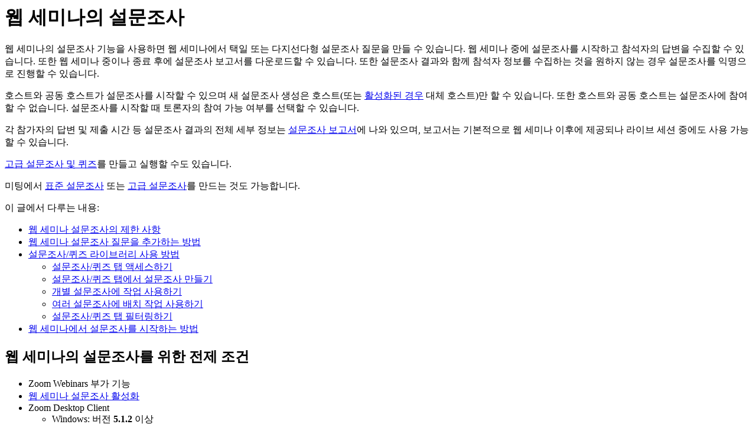

--- FILE ---
content_type: text/html;charset=UTF-8
request_url: https://support.zoom.com/hc/ko/article?id=zm_kb&sysparm_article=KB0066673
body_size: 6085
content:
<html lang="en" dir="ltr"><head><meta charset="UTF-8"></meta><meta name="viewport" content="width=device-width, initial-scale=1.0"></meta><title>웹 세미나의 설문조사</title><link custom-tag="" rel="alternate" hreflang="en" href="https://support.zoom.com/hc/en/article?id=zm_kb&amp;sysparm_article=KB0066668"></link><link custom-tag="" rel="alternate" hreflang="de" href="https://support.zoom.com/hc/de/article?id=zm_kb&amp;sysparm_article=KB0066675"></link><link custom-tag="" rel="alternate" hreflang="es" href="https://support.zoom.com/hc/es/article?id=zm_kb&amp;sysparm_article=KB0066679"></link><link custom-tag="" rel="alternate" hreflang="fr" href="https://support.zoom.com/hc/fr/article?id=zm_kb&amp;sysparm_article=KB0066677"></link><link custom-tag="" rel="alternate" hreflang="id" href="https://support.zoom.com/hc/id/article?id=zm_kb&amp;sysparm_article=KB0066669"></link><link custom-tag="" rel="alternate" hreflang="it" href="https://support.zoom.com/hc/it/article?id=zm_kb&amp;sysparm_article=KB0066671"></link><link custom-tag="" rel="alternate" hreflang="ja" href="https://support.zoom.com/hc/ja/article?id=zm_kb&amp;sysparm_article=KB0066678"></link><link custom-tag="" rel="alternate" hreflang="ko" href="https://support.zoom.com/hc/ko/article?id=zm_kb&amp;sysparm_article=KB0066673"></link><link custom-tag="" rel="alternate" hreflang="pt-br" href="https://support.zoom.com/hc/pb/article?id=zm_kb&amp;sysparm_article=KB0066676"></link><link custom-tag="" rel="alternate" hreflang="pl" href="https://support.zoom.com/hc/pl/article?id=zm_kb&amp;sysparm_article=KB0066672"></link><link custom-tag="" rel="alternate" hreflang="ru" href="https://support.zoom.com/hc/ru/article?id=zm_kb&amp;sysparm_article=KB0066680"></link><link custom-tag="" rel="alternate" hreflang="tr" href="https://support.zoom.com/hc/tr/article?id=zm_kb&amp;sysparm_article=KB0066670"></link><link custom-tag="" rel="alternate" hreflang="vi" href="https://support.zoom.com/hc/vi/article?id=zm_kb&amp;sysparm_article=KB0066674"></link><link custom-tag="" rel="alternate" hreflang="zh-cn" href="https://support.zoom.com/hc/zh/article?id=zm_kb&amp;sysparm_article=KB0066682"></link><link custom-tag="" rel="alternate" hreflang="zh-tw" href="https://support.zoom.com/hc/zt/article?id=zm_kb&amp;sysparm_article=KB0066681"></link><meta custom-tag="" name="description" content="웹 세미나의 설문조사 기능을 사용하면 웹 세미나에서 택일 또는 다지선다형 설문조사 질문을 만들 수 있습니다. 웹 세미나 중에 설문조사를 시작하고 참석자의 답변을 수집할 수 있습니다."><script custom-tag="" type="application/ld+json">{"@context":"https://schema.org","@type":"TechArticle","headline":"웹 세미나의 설문조사","publisher":"Zoom","url":"https://support.zoom.com/hc/ko/article?id=zm_kb&sysparm_article=KB0066673","articleSection":"설문조사 및 투표","dateModified":"2026-01-08 16:01:27","articleBody":"<p>웹 세미나의 설문조사 기능을 사용하면 웹 세미나에서 택일 또는 다지선다형 설문조사 질문을 만들 수 있습니다. 웹 세미나 중에 설문조사를 시작하고 참석자의 답변을 수집할 수 있습니다. 또한 웹 세미나 중이나 종료 후에 설문조사 보고서를 다운로드할 수 있습니다. 또한 설문조사 결과와 함께 참석자 정보를 수집하는 것을 원하지 않는 경우 설문조사를 익명으로 진행할 수 있습니다.</p>\n<p>호스트와 공동 호스트가 설문조사를 시작할 수 있으며 새 설문조사 생성은 호스트(또는 <a href=\"https://support.zoom.us/hc/en-us/articles/360061288671\" target=\"_self\" rel=\"noopener noreferrer nofollow\">활성화된 경우</a> 대체 호스트)만 할 수 있습니다. 또한 호스트와 공동 호스트는 설문조사에 참여할 수 없습니다. 설문조사를 시작할 때 토론자의 참여 가능 여부를 선택할 수 있습니다.</p>\n<p>각 참가자의 답변 및 제출 시간 등 설문조사 결과의 전체 세부 정보는 <a href=\"https://support.zoom.us/hc/en-us/articles/216378603\" target=\"_self\" rel=\"noopener noreferrer nofollow\">설문조사 보고서</a>에 나와 있으며, 보고서는 기본적으로 웹 세미나 이후에 제공되나 라이브 세션 중에도 사용 가능할 수 있습니다. </p>\n<p><a href=\"https://support.zoom.us/hc/en-us/articles/4412332344973\" target=\"_self\" rel=\"noopener noreferrer nofollow\">고급 설문조사 및 퀴즈</a>를 만들고 실행할 수도 있습니다. </p>\n<p>미팅에서 <a href=\"https://support.zoom.us/hc/ko-kr/articles/213756303\" target=\"_self\" rel=\"noopener noreferrer nofollow\">표준 설문조사</a> 또는 <a href=\"https://support.zoom.us/hc/en-us/articles/4412325214477\" target=\"_self\" rel=\"noopener noreferrer nofollow\">고급 설문조사</a>를 만드는 것도 가능합니다.</p>\n<p>이 글에서 다루는 내용:</p>\n<ul><li><a href=\"#h_01ETTJTP6HXJM3Z5PVQZWD8DWF\" target=\"_self\" rel=\"noopener noreferrer nofollow\">웹 세미나 설문조사의 제한 사항</a></li><li><a href=\"#h_01ETTJHB1NSXG2A5E1PQ5X3ZB9\" target=\"_self\" rel=\"noopener noreferrer nofollow\">웹 세미나 설문조사 질문을 추가하는 방법</a></li><li>\n<a href=\"#h_01G0DB6PCA0ABMXEQF7NX10NX3\" target=\"_self\" rel=\"noopener noreferrer nofollow\">설문조사/퀴즈 라이브러리 사용 방법</a><ul><li><a href=\"#h_01G0DDX5S3ZTP724XNPAAZ5F50\" target=\"_self\" rel=\"noopener noreferrer nofollow\">설문조사/퀴즈 탭 액세스하기</a></li><li><a href=\"#h_01G0DD0NT0DF5D7NYY7Y76YJ3F\" target=\"_self\" rel=\"noopener noreferrer nofollow\">설문조사/퀴즈 탭에서 설문조사 만들기</a></li><li><a href=\"#h_01G3CCS6ACJV93P1X4HBWC2XJ9\" target=\"_self\" rel=\"noopener noreferrer nofollow\">개별 설문조사에 작업 사용하기</a></li><li><a href=\"#h_01G3CCSCFEM4JQ2Z0SR0GMRE4V\" target=\"_self\" rel=\"noopener noreferrer nofollow\">여러 설문조사에 배치 작업 사용하기</a></li><li><a href=\"#h_01G3CCSH03MEH4G8Y2DJSKN34H\" target=\"_self\" rel=\"noopener noreferrer nofollow\">설문조사/퀴즈 탭 필터링하기</a></li></ul>\n</li><li><a href=\"#h_bdab5a42-600b-4ee0-8f3c-76a87b3f8ef3\" target=\"_self\" rel=\"noopener noreferrer nofollow\">웹 세미나에서 설문조사를 시작하는 방법</a></li></ul>\n<h2>웹 세미나의 설문조사를 위한 전제 조건</h2>\n<ul><li>Zoom Webinars 부가 기능</li><li><a href=\"https://support.zoom.us/hc/en-us/articles/360061288671\" target=\"_self\" rel=\"noopener noreferrer nofollow\">웹 세미나 설문조사 활성화</a></li><li>Zoom Desktop Client<br /><ul><li>Windows: 버전 <strong>5.1.2</strong> 이상</li><li>macOS: 버전 <strong>5.1.2</strong> 이상</li><li>Linux: 버전 <strong>5.1.422789.0705</strong> 이상</li></ul>\n</li><li>Zoom 모바일 앱*<ul><li>Android: 버전 <strong>5.5.0</strong> 이상</li><li>iOS: 버전 <strong>5.5.0</strong> 이상</li></ul>\n</li><li>Zoom Web Client </li></ul>\n<p><span><strong>*참고</strong>: iOS 또는 Android 모바일 앱의 참가자는 설문조사에 참여할 수 있지만, 호스트는 설문조사를 관리하려면 Desktop Client를 사용해야 합니다.</span></p>\n<h2 id=\"h_01ETTJTP6HXJM3Z5PVQZWD8DWF\">웹 세미나 설문조사의 제한 사항</h2>\n<ul><li>기본적으로 웹 세미나의 원래 호스트만 웹 세미나 중에 설문조사를 편집하거나 추가할 수 있습니다. 호스트나 공동 호스트 역할이 다른 사용자에게 양도된 경우 해당 사용자만이 기존에 만들어진 설문조사를 시작할 수 있습니다. <a href=\"https://support.zoom.us/hc/en-us/articles/360061288671\" target=\"_self\" rel=\"noopener noreferrer nofollow\">web portal에서 설정이 활성화되어 있고</a> 호스트가 <a href=\"https://support.zoom.us/hc/en-us/articles/204619235\" target=\"_self\" rel=\"noopener noreferrer nofollow\">웹 세미나를 예약할 때</a> 옵션을 선택하는 경우 대체 호스트가 설문조사를 추가하거나 편집할 수 있습니다.</li><li>웹 세미나 하나당 설문조사를 최대 50개까지 만들 수 있으며, 각 설문조사당 질문 수는 최대 10개입니다. </li><li>웹 세미나 중에 설문조사가 다시 시작되면 설문조사 보고서에는 마지막 설문조사만 표시됩니다. 같은 설문조사를 두 번 시행해야 하며 두 데이터 세트 모두 필요한 경우, 재시작되지 않도록 처음 설문조사와 같은 질문으로 이루어진 두 번째 설문조사를 만들어 보세요.</li></ul>\n<h2 id=\"h_01ETTJHB1NSXG2A5E1PQ5X3ZB9\">웹 세미나 설문조사 질문을 추가하는 방법</h2>\n<p>설문조사 질문은 웹 세미나 전에 만들거나 라이브 세션 중에 만들 수 있습니다. 라이브 웹 세미나 중에 설문조사를 생성하거나 편집하는 경우 프로세스를 완료하기 위해 Web Portal로 연결됩니다. </p>\n<ol><li>Zoom Web Portal에 로그인합니다.</li><li>탐색 메뉴에서 <strong><a href=\"https://zoom.us/webinar/list\" target=\"_self\" rel=\"noopener noreferrer nofollow\">웹 세미나</a></strong>를 클릭합니다.</li><li>예약된 웹 세미나의 주제를 클릭합니다. 웹 세미나를 예약하지 않은 경우 지금 <a href=\"https://support.zoom.us/hc/en-us/articles/204619235\" target=\"_self\" rel=\"noopener noreferrer nofollow\">웹 세미나를 예약</a>합니다.</li><li>아래로 스크롤하여 <span></span> <strong>설문조사</strong> 탭을 찾습니다.</li><li>설문조사를 만들려면 <span> </span><strong>&#43; 만들기</strong><span></span>를 클릭합니다. 고급 설문조사 및 퀴즈가 활성화된 경우 두 가지 옵션이 제공되며 <span> </span><strong>설문조사</strong>를 선택합니다. </li><li>\n<span></span><strong>제목 없는 설문조사</strong>를 클릭하여 이 설문조사의 이름을 변경합니다.</li><li>질문 영역을 클릭하여 다음 세부 정보를 편집합니다. <ul><li>\n<span></span><strong>제목 없는 질문</strong><span> </span>영역을 클릭하여 해당 설문조사 질문의 이름을 편집합니다. </li><li>설문조사 질문 이름 오른쪽에 있는 드롭다운 메뉴를 클릭하여 질문 유형을 선택합니다. <ul><li>\n<strong>단일 선택</strong>: 설문조사 참가자는 제공된 답변 중 하나만 선택할 수 있습니다. </li><li>\n<strong>다중 선택</strong>: 설문조사 참가자는 제공된 답변 중 여러 개를 선택할 수 있습니다. </li></ul>\n</li><li>각 선택 항목의 공백을 클릭하여 참가자가 선택할 답변을 입력합니다. </li><li>답변 옵션을 더 추가하려면<span> </span><strong>&#43; 선택지 추가<span></span></strong>를 클릭합니다. </li><li>\n<img src=\"https://assets.zoom.us/generic-images/common-buttons-and-icons/outline/trash-button.png\" alt=\"\" /><span> </span>: 현재 설문조사 질문을 삭제합니다.</li><li>\n<img src=\"https://assets.zoom.us/generic-images/common-buttons-and-icons/filled/copy-button.png\" alt=\"\" /><span> </span>: 현재 설문조사 질문을 그대로 복제합니다.</li></ul>\n</li><li>(선택 사항) 추가 질문을 만들려면<span> </span><strong>질문 추가</strong><span></span>를 클릭합니다.<br /><strong>참고</strong>: 각 질문과 질문에 대한 개별 답변은 필요에 따라 재정렬할 수 있습니다. </li><li>\n<span> </span><img src=\"https://assets.zoom.us/generic-images/common-buttons-and-icons/filled/more-button.png\" alt=\"\" /><span> </span>버튼을 클릭하여 다음 옵션에 액세스할 수 있습니다.<ul><li>\n<strong>참가자가 익명으로 질문에 답변하도록 허용</strong>: 설문조사 참가자는 답변을 자신과 연결하거나 설문조사에 익명으로 답변을 제공할 수 있습니다. </li></ul>\n</li><li>\n<span></span><strong>저장</strong>을 클릭합니다.</li></ol>\n<p class=\"wysiwyg-text-align-left\">웹 세미나 중에 설문조사를 시작하면 단일 설문조사 하의 모든 질문이 제시됩니다. 웹 세미나 중 다른 때에 질문을 하기 위해 추가 설문조사를 만들 수 있습니다.</p>\n<h2 id=\"h_01G0DB6PCA0ABMXEQF7NX10NX3\">설문조사/퀴즈 라이브러리 사용 방법</h2>\n<p><a href=\"https://support.zoom.us/hc/en-us/articles/360061288671\" target=\"_self\" rel=\"noopener noreferrer nofollow\">관리자가 활성화한 경우</a>, 웹 세미나를 위한 설문조사의 중앙 라이브러리를 관리할 수 있습니다. 설문조사를 생성하거나 편집하여 웹 세미나에 사용할 수 있습니다. 모든 웹 세미나에서 설문조사를 사용 가능한 것으로 표시하면 해당 설문조사가 웹 세미나에서 진행할 수 있는 설문조사 목록에 나타납니다. </p>\n<p><strong>참고</strong>:</p>\n<ul><li>웹 세미나에서는 설문조사를 최대 10개만 활성화할 수 있습니다.</li><li>웹 세미나 중에 중앙 설문조사 라이브러리에서 만든 설문조사에 액세스하려면 버전 5.10.3 이상이 필요합니다.</li></ul>\n<h3 id=\"h_01G0DDX5S3ZTP724XNPAAZ5F50\">설문조사/퀴즈 탭 액세스하기</h3>\n<ol><li>Zoom Web Portal에 로그인합니다.</li><li>탐색 메뉴에서 <strong><a href=\"https://zoom.us/profile/setting\" target=\"_self\" rel=\"noopener noreferrer nofollow\">웹 세미나</a></strong>를 클릭합니다.</li><li>\n<strong>설문조사/퀴즈</strong> 탭을 클릭합니다. <br /><strong>참고</strong>: 탭이 <strong>설문조사</strong>라고만 레이블된 경우 <a href=\"https://support.zoom.us/hc/en-us/articles/360061288671\" target=\"_self\" rel=\"noopener noreferrer nofollow\">고급 설문조사 및 퀴즈</a>가 활성화되지 않은 것입니다.</li></ol>\n<h3 id=\"h_01G0DD0NT0DF5D7NYY7Y76YJ3F\">설문조사/퀴즈 탭에서 설문조사 만들기</h3>\n<p>모든 웹 세미나에서 사용할 수 있는 첫 번째 저장된 설문조사를 만듭니다.</p>\n<ol><li><a href=\"#h_01G0DDX5S3ZTP724XNPAAZ5F50\" target=\"_self\" rel=\"noopener noreferrer nofollow\"><strong>설문조사/퀴즈</strong> 탭에 액세스합니다.</a></li><li>\n<p><strong>설문조사</strong>를 선택합니다. <br /><strong>참고</strong>: <a style=\"background-color: #ffffff;\" href=\"https://support.zoom.us/hc/en-us/articles/4412325214477\" target=\"_self\" rel=\"noopener noreferrer nofollow\">고급 설문조사 및 퀴즈가 활성화된 경우</a> <strong>설문조사</strong> 및 <strong>고급 설문조사 및 퀴즈</strong>라는 두 가지 옵션이 표시됩니다.</p>\n</li><li>\n<a href=\"#h_01ETTJHB1NSXG2A5E1PQ5X3ZB9\" target=\"_self\" rel=\"noopener noreferrer nofollow\">설문조사를 만듭니다</a>.<br />설문조사를 만들고 나면 <strong>설문조사/퀴즈</strong> 탭에 해당 설문조사가 표시됩니다.</li><li>(선택 사항) 모든 웹 세미나에 대해 생성된 설문조사를 활성화하려면 <strong>활성화</strong>에서 전환을 클릭하여 활성화하거나 <img src=\"https://support.zoom.us/hc/article_attachments/5472697875981/on-toggle-button__1_.png\" alt=\"on-toggle-button__1_.png\" /> 비활성화합니다<img src=\"https://support.zoom.us/hc/article_attachments/5472697873805/off-toggle-button.png\" alt=\"off-toggle-button.png\" />.</li><li>(선택 사항) 더 많은 설문조사를 만들려면 <strong>&#43; 만들기</strong>를 클릭합니다.</li></ol>\n<p>여러 설문조사에는 <strong>이름</strong>, <strong>유형</strong>(설문조사, 퀴즈, 고급 설문조사), <strong>질문</strong>(질문 개수) 및 <strong>활성화</strong> 정보가 표시됩니다.</p>\n<h3 id=\"h_01G3CCS6ACJV93P1X4HBWC2XJ9\">개별 설문조사에 작업 사용하기</h3>\n<p><strong>설문조사/퀴즈</strong> 탭에서 <a href=\"#h_01G0DD0NT0DF5D7NYY7Y76YJ3F\" target=\"_self\" rel=\"noopener noreferrer nofollow\">설문조사를 생성</a>한 다음 해당 설문조사에 대한 작업을 선택할 수 있습니다.</p>\n<ol><li>설문조사 오른쪽의 연필 아이콘 <img src=\"https://support.zoom.us/hc/article_attachments/5473100009741/pencil-button.png\" alt=\"pencil-button.png\" width=\"21\" height=\"21\" />을 클릭하여 설문조사를 편집합니다.</li><li>설문조사 오른쪽의 줄임표 <img src=\"https://support.zoom.us/hc/article_attachments/5473052093965/more-button__1_.png\" alt=\"more-button__1_.png\" />를 클릭합니다.</li><li>다음 작업 중에서 선택합니다.<ul><li>\n<strong>복제</strong>: 설문조사를 복제합니다.</li><li>\n<strong>삭제</strong>: 설문조사를 삭제합니다.</li></ul>\n</li></ol>\n<h3 id=\"h_01G3CCSCFEM4JQ2Z0SR0GMRE4V\">여러 설문조사에 배치 작업 사용하기</h3>\n<p><strong>설문조사/퀴즈</strong> 탭에서 <a href=\"#h_01G0DD0NT0DF5D7NYY7Y76YJ3F\" target=\"_self\" rel=\"noopener noreferrer nofollow\">여러 설문조사를 생성</a>한 다음 해당 설문조사에 대한 작업을 선택할 수 있습니다.</p>\n<ol><li>\n<span style=\"font-weight: bolder;\">이름</span>순으로 확인란을 선택합니다. <br />모든 설문조사의 확인란이 선택됩니다.<br />모든 설문조사를 선택하지 않으려면 원하는 설문조사 확인란을 선택할 수 있습니다.</li><li>다음 중 선택한 여러 설문조사에 대해 수행할 배치 작업을 선택합니다.<ul><li>\n<strong>내 웹 세미나에 대해 비활성화</strong>: <strong>활성화</strong>에서 선택한 설문조사에 대한 전환이 비활성화되고 <img src=\"https://support.zoom.us/hc/article_attachments/5472697873805/off-toggle-button.png\" alt=\"off-toggle-button.png\" /> 모든 웹 세미나에 대해 사용할 수 없게 됩니다.</li><li>\n<strong>내 웹 세미나에 대해 활성화</strong>: <strong>활성화</strong>에서 선택한 설문조사에 대한 전환이 활성화되고 <img src=\"https://support.zoom.us/hc/article_attachments/5472697875981/on-toggle-button__1_.png\" alt=\"on-toggle-button__1_.png\" /> 모든 웹 세미나에 대해 사용할 수 있게 됩니다.</li><li>\n<strong>복제</strong>: 선택한 설문조사를 복제합니다.</li><li>\n<strong>삭제</strong>: 선택한 설문조사를 삭제합니다.</li></ul>\n</li></ol>\n<h3 id=\"h_01G3CCSH03MEH4G8Y2DJSKN34H\">설문조사/퀴즈 탭 필터링하기</h3>\n<p><strong>모든 유형</strong> 드롭다운 메뉴를 클릭하여 다양한 필터를 표시합니다. 설문조사/퀴즈를 <strong>설문조사</strong>, <strong>고급 설문조사</strong> 또는 <strong>퀴즈</strong>별로 필터링할 수 있습니다.</p>\n<h2 id=\"h_bdab5a42-600b-4ee0-8f3c-76a87b3f8ef3\">웹 세미나에서 설문조사를 시작하는 방법</h2>\n<ol><li>설문조사가 활성화되어 있는 예약된 웹 세미나를 시작합니다.</li><li>웹 세미나 컨트롤에서 <strong>설문조사</strong> <img src=\"https://assets.zoom.us/generic-images/common-buttons-and-icons/filled/poll-button.png\" /> 버튼을 클릭합니다.</li><li>설문조사 창 상단에서 시작할 설문조사를 선택합니다(설문조사를 여러 개 만든 경우).</li><li>(선택 사항) <img src=\"https://assets.zoom.us/generic-images/common-buttons-and-icons/filled/more-button.png\" alt=\"\" />, <strong>토론자가 투표하도록 허용</strong>을 차례로 클릭합니다.</li><li>\n<strong>시작</strong>을 클릭합니다.</li><li>그러면 웹 세미나의 참석자(및 잠재적으로 토론자도)에게 설문조사 질문에 답변하라는 메시지가 표시됩니다. 호스트는 결과를 실시간으로 볼 수 있습니다.</li><li>설문조사를 중지하려면 <strong>설문조사 종료</strong>를 클릭합니다.</li><li>\n<img src=\"https://assets.zoom.us/generic-images/common-buttons-and-icons/filled/more-button.png\" alt=\"\" /> 버튼을 클릭하여 다음 옵션에 액세스할 수 있습니다.<ul><li>\n<strong>설문조사 다시 시작</strong>: 설문조사를 다시 시작합니다. <br /><strong>참고</strong>: 웹 세미나 중에 설문조사가 다시 시작되면 설문조사 보고서에는 마지막 설문조사만 표시됩니다. 같은 설문조사를 두 번 시행해야 하며 두 데이터 세트 모두 필요한 경우, 재시작되지 않도록 처음 설문조사와 같은 질문으로 이루어진 두 번째 설문조사를 만들어 보세요. </li><li>\n<strong>결과 다운로드</strong>: 기본 웹 브라우저가 시작되어 각 선택지의 백분율이 아닌 각 참가자가 선택한 내용이 표시된 전체 설문조사 보고서를 다운로드할 수 있습니다.<br /><span><strong>참고</strong>: 이 기능을 활성화하려면 </span><a href=\"https://support.zoom.us/hc/ko-kr/requests/new\" target=\"_blank\" rel=\"noopener noreferrer nofollow\">Zoom 기술 지원팀에 문의</a>하세요<span>.</span>\n</li><li>\n<strong>브라우저에서 결과 보기</strong>: 기본 웹 브라우저를 시작하고 웹 페이지에 동일한 설문조사 결과를 표시합니다. </li></ul>\n</li><li>웹 세미나 참석자에게 결과를 공유하려면 <strong>결과 공유</strong>를 클릭합니다. </li></ol>"}</script><link custom-tag="" rel="shortcut icon" type="image/png" sizes="16x16" href="favicon-16x16.png"><link custom-tag="" rel="icon" type="image/png" sizes="32x32" href="favicon-32x32.png"><link custom-tag="" rel="icon" type="image/png" sizes="48x48" href="favicon-48x48.png"><link custom-tag="" rel="icon" type="image/png" sizes="96x96" href="favicon-96x96.png"><link custom-tag="" rel="apple-touch-icon" type="image/png" sizes="167x167" href="favicon-167x167.png"><link custom-tag="" rel="apple-touch-icon" type="image/png" sizes="180x180" href="favicon-180x180.png"><link custom-tag="" rel="icon" type="image/png" sizes="192x192" href="favicon-192x192.png"><meta custom-tag="" property="og:title" content="웹 세미나의 설문조사"><meta custom-tag="" property="og:type" content="website"><meta custom-tag="" property="og:url" content="https://support.zoom.com/hc/ko/article?id=zm_kb&sysparm_article=KB0066673"><meta custom-tag="" property="og:image" content="https://support.zoom.com/zoom-social-img.jpg"><meta custom-tag="" property="og:site_name" content="Zoom"><meta custom-tag="" property="og:locale" content="ko"><meta custom-tag="" property="twitter:card" content="summary_large_image"><meta custom-tag="" property="twitter:site" content="@zoom"><meta custom-tag="" property="twitter:url" content="undefined"><meta custom-tag="" property="twitter:title" content="웹 세미나의 설문조사"><meta custom-tag="" property="twitter:image" content="https://support.zoom.com/zoom-social-img.jpg"><meta custom-tag="" property="og:description" content="웹 세미나의 설문조사 기능을 사용하면 웹 세미나에서 택일 또는 다지선다형 설문조사 질문을 만들 수 있습니다. 웹 세미나 중에 설문조사를 시작하고 참석자의 답변을 수집할 수 있습니다."><meta custom-tag="" property="twitter:description" content="웹 세미나의 설문조사 기능을 사용하면 웹 세미나에서 택일 또는 다지선다형 설문조사 질문을 만들 수 있습니다. 웹 세미나 중에 설문조사를 시작하고 참석자의 답변을 수집할 수 있습니다."><link custom-tag="" rel="canonical" href="https://support.zoom.com/hc/ko/article?id=zm_kb&amp;sysparm_article=KB0066673"></link></head><body><h1>웹 세미나의 설문조사</h1><p>웹 세미나의 설문조사 기능을 사용하면 웹 세미나에서 택일 또는 다지선다형 설문조사 질문을 만들 수 있습니다. 웹 세미나 중에 설문조사를 시작하고 참석자의 답변을 수집할 수 있습니다. 또한 웹 세미나 중이나 종료 후에 설문조사 보고서를 다운로드할 수 있습니다. 또한 설문조사 결과와 함께 참석자 정보를 수집하는 것을 원하지 않는 경우 설문조사를 익명으로 진행할 수 있습니다.</p>
<p>호스트와 공동 호스트가 설문조사를 시작할 수 있으며 새 설문조사 생성은 호스트(또는 <a href="https://support.zoom.us/hc/en-us/articles/360061288671" target="_self" rel="noopener noreferrer nofollow">활성화된 경우</a> 대체 호스트)만 할 수 있습니다. 또한 호스트와 공동 호스트는 설문조사에 참여할 수 없습니다. 설문조사를 시작할 때 토론자의 참여 가능 여부를 선택할 수 있습니다.</p>
<p>각 참가자의 답변 및 제출 시간 등 설문조사 결과의 전체 세부 정보는 <a href="https://support.zoom.us/hc/en-us/articles/216378603" target="_self" rel="noopener noreferrer nofollow">설문조사 보고서</a>에 나와 있으며, 보고서는 기본적으로 웹 세미나 이후에 제공되나 라이브 세션 중에도 사용 가능할 수 있습니다. </p>
<p><a href="https://support.zoom.us/hc/en-us/articles/4412332344973" target="_self" rel="noopener noreferrer nofollow">고급 설문조사 및 퀴즈</a>를 만들고 실행할 수도 있습니다. </p>
<p>미팅에서 <a href="https://support.zoom.us/hc/ko-kr/articles/213756303" target="_self" rel="noopener noreferrer nofollow">표준 설문조사</a> 또는 <a href="https://support.zoom.us/hc/en-us/articles/4412325214477" target="_self" rel="noopener noreferrer nofollow">고급 설문조사</a>를 만드는 것도 가능합니다.</p>
<p>이 글에서 다루는 내용:</p>
<ul><li><a href="#h_01ETTJTP6HXJM3Z5PVQZWD8DWF" target="_self" rel="noopener noreferrer nofollow">웹 세미나 설문조사의 제한 사항</a></li><li><a href="#h_01ETTJHB1NSXG2A5E1PQ5X3ZB9" target="_self" rel="noopener noreferrer nofollow">웹 세미나 설문조사 질문을 추가하는 방법</a></li><li>
<a href="#h_01G0DB6PCA0ABMXEQF7NX10NX3" target="_self" rel="noopener noreferrer nofollow">설문조사/퀴즈 라이브러리 사용 방법</a><ul><li><a href="#h_01G0DDX5S3ZTP724XNPAAZ5F50" target="_self" rel="noopener noreferrer nofollow">설문조사/퀴즈 탭 액세스하기</a></li><li><a href="#h_01G0DD0NT0DF5D7NYY7Y76YJ3F" target="_self" rel="noopener noreferrer nofollow">설문조사/퀴즈 탭에서 설문조사 만들기</a></li><li><a href="#h_01G3CCS6ACJV93P1X4HBWC2XJ9" target="_self" rel="noopener noreferrer nofollow">개별 설문조사에 작업 사용하기</a></li><li><a href="#h_01G3CCSCFEM4JQ2Z0SR0GMRE4V" target="_self" rel="noopener noreferrer nofollow">여러 설문조사에 배치 작업 사용하기</a></li><li><a href="#h_01G3CCSH03MEH4G8Y2DJSKN34H" target="_self" rel="noopener noreferrer nofollow">설문조사/퀴즈 탭 필터링하기</a></li></ul>
</li><li><a href="#h_bdab5a42-600b-4ee0-8f3c-76a87b3f8ef3" target="_self" rel="noopener noreferrer nofollow">웹 세미나에서 설문조사를 시작하는 방법</a></li></ul>
<h2>웹 세미나의 설문조사를 위한 전제 조건</h2>
<ul><li>Zoom Webinars 부가 기능</li><li><a href="https://support.zoom.us/hc/en-us/articles/360061288671" target="_self" rel="noopener noreferrer nofollow">웹 세미나 설문조사 활성화</a></li><li>Zoom Desktop Client<br /><ul><li>Windows: 버전 <strong>5.1.2</strong> 이상</li><li>macOS: 버전 <strong>5.1.2</strong> 이상</li><li>Linux: 버전 <strong>5.1.422789.0705</strong> 이상</li></ul>
</li><li>Zoom 모바일 앱*<ul><li>Android: 버전 <strong>5.5.0</strong> 이상</li><li>iOS: 버전 <strong>5.5.0</strong> 이상</li></ul>
</li><li>Zoom Web Client </li></ul>
<p><span><strong>*참고</strong>: iOS 또는 Android 모바일 앱의 참가자는 설문조사에 참여할 수 있지만, 호스트는 설문조사를 관리하려면 Desktop Client를 사용해야 합니다.</span></p>
<h2 id="h_01ETTJTP6HXJM3Z5PVQZWD8DWF">웹 세미나 설문조사의 제한 사항</h2>
<ul><li>기본적으로 웹 세미나의 원래 호스트만 웹 세미나 중에 설문조사를 편집하거나 추가할 수 있습니다. 호스트나 공동 호스트 역할이 다른 사용자에게 양도된 경우 해당 사용자만이 기존에 만들어진 설문조사를 시작할 수 있습니다. <a href="https://support.zoom.us/hc/en-us/articles/360061288671" target="_self" rel="noopener noreferrer nofollow">web portal에서 설정이 활성화되어 있고</a> 호스트가 <a href="https://support.zoom.us/hc/en-us/articles/204619235" target="_self" rel="noopener noreferrer nofollow">웹 세미나를 예약할 때</a> 옵션을 선택하는 경우 대체 호스트가 설문조사를 추가하거나 편집할 수 있습니다.</li><li>웹 세미나 하나당 설문조사를 최대 50개까지 만들 수 있으며, 각 설문조사당 질문 수는 최대 10개입니다. </li><li>웹 세미나 중에 설문조사가 다시 시작되면 설문조사 보고서에는 마지막 설문조사만 표시됩니다. 같은 설문조사를 두 번 시행해야 하며 두 데이터 세트 모두 필요한 경우, 재시작되지 않도록 처음 설문조사와 같은 질문으로 이루어진 두 번째 설문조사를 만들어 보세요.</li></ul>
<h2 id="h_01ETTJHB1NSXG2A5E1PQ5X3ZB9">웹 세미나 설문조사 질문을 추가하는 방법</h2>
<p>설문조사 질문은 웹 세미나 전에 만들거나 라이브 세션 중에 만들 수 있습니다. 라이브 웹 세미나 중에 설문조사를 생성하거나 편집하는 경우 프로세스를 완료하기 위해 Web Portal로 연결됩니다. </p>
<ol><li>Zoom Web Portal에 로그인합니다.</li><li>탐색 메뉴에서 <strong><a href="https://zoom.us/webinar/list" target="_self" rel="noopener noreferrer nofollow">웹 세미나</a></strong>를 클릭합니다.</li><li>예약된 웹 세미나의 주제를 클릭합니다. 웹 세미나를 예약하지 않은 경우 지금 <a href="https://support.zoom.us/hc/en-us/articles/204619235" target="_self" rel="noopener noreferrer nofollow">웹 세미나를 예약</a>합니다.</li><li>아래로 스크롤하여 <span></span> <strong>설문조사</strong> 탭을 찾습니다.</li><li>설문조사를 만들려면 <span> </span><strong>&#43; 만들기</strong><span></span>를 클릭합니다. 고급 설문조사 및 퀴즈가 활성화된 경우 두 가지 옵션이 제공되며 <span> </span><strong>설문조사</strong>를 선택합니다. </li><li>
<span></span><strong>제목 없는 설문조사</strong>를 클릭하여 이 설문조사의 이름을 변경합니다.</li><li>질문 영역을 클릭하여 다음 세부 정보를 편집합니다. <ul><li>
<span></span><strong>제목 없는 질문</strong><span> </span>영역을 클릭하여 해당 설문조사 질문의 이름을 편집합니다. </li><li>설문조사 질문 이름 오른쪽에 있는 드롭다운 메뉴를 클릭하여 질문 유형을 선택합니다. <ul><li>
<strong>단일 선택</strong>: 설문조사 참가자는 제공된 답변 중 하나만 선택할 수 있습니다. </li><li>
<strong>다중 선택</strong>: 설문조사 참가자는 제공된 답변 중 여러 개를 선택할 수 있습니다. </li></ul>
</li><li>각 선택 항목의 공백을 클릭하여 참가자가 선택할 답변을 입력합니다. </li><li>답변 옵션을 더 추가하려면<span> </span><strong>&#43; 선택지 추가<span></span></strong>를 클릭합니다. </li><li>
<img src="https://assets.zoom.us/generic-images/common-buttons-and-icons/outline/trash-button.png" alt="" /><span> </span>: 현재 설문조사 질문을 삭제합니다.</li><li>
<img src="https://assets.zoom.us/generic-images/common-buttons-and-icons/filled/copy-button.png" alt="" /><span> </span>: 현재 설문조사 질문을 그대로 복제합니다.</li></ul>
</li><li>(선택 사항) 추가 질문을 만들려면<span> </span><strong>질문 추가</strong><span></span>를 클릭합니다.<br /><strong>참고</strong>: 각 질문과 질문에 대한 개별 답변은 필요에 따라 재정렬할 수 있습니다. </li><li>
<span> </span><img src="https://assets.zoom.us/generic-images/common-buttons-and-icons/filled/more-button.png" alt="" /><span> </span>버튼을 클릭하여 다음 옵션에 액세스할 수 있습니다.<ul><li>
<strong>참가자가 익명으로 질문에 답변하도록 허용</strong>: 설문조사 참가자는 답변을 자신과 연결하거나 설문조사에 익명으로 답변을 제공할 수 있습니다. </li></ul>
</li><li>
<span></span><strong>저장</strong>을 클릭합니다.</li></ol>
<p class="wysiwyg-text-align-left">웹 세미나 중에 설문조사를 시작하면 단일 설문조사 하의 모든 질문이 제시됩니다. 웹 세미나 중 다른 때에 질문을 하기 위해 추가 설문조사를 만들 수 있습니다.</p>
<h2 id="h_01G0DB6PCA0ABMXEQF7NX10NX3">설문조사/퀴즈 라이브러리 사용 방법</h2>
<p><a href="https://support.zoom.us/hc/en-us/articles/360061288671" target="_self" rel="noopener noreferrer nofollow">관리자가 활성화한 경우</a>, 웹 세미나를 위한 설문조사의 중앙 라이브러리를 관리할 수 있습니다. 설문조사를 생성하거나 편집하여 웹 세미나에 사용할 수 있습니다. 모든 웹 세미나에서 설문조사를 사용 가능한 것으로 표시하면 해당 설문조사가 웹 세미나에서 진행할 수 있는 설문조사 목록에 나타납니다. </p>
<p><strong>참고</strong>:</p>
<ul><li>웹 세미나에서는 설문조사를 최대 10개만 활성화할 수 있습니다.</li><li>웹 세미나 중에 중앙 설문조사 라이브러리에서 만든 설문조사에 액세스하려면 버전 5.10.3 이상이 필요합니다.</li></ul>
<h3 id="h_01G0DDX5S3ZTP724XNPAAZ5F50">설문조사/퀴즈 탭 액세스하기</h3>
<ol><li>Zoom Web Portal에 로그인합니다.</li><li>탐색 메뉴에서 <strong><a href="https://zoom.us/profile/setting" target="_self" rel="noopener noreferrer nofollow">웹 세미나</a></strong>를 클릭합니다.</li><li>
<strong>설문조사/퀴즈</strong> 탭을 클릭합니다. <br /><strong>참고</strong>: 탭이 <strong>설문조사</strong>라고만 레이블된 경우 <a href="https://support.zoom.us/hc/en-us/articles/360061288671" target="_self" rel="noopener noreferrer nofollow">고급 설문조사 및 퀴즈</a>가 활성화되지 않은 것입니다.</li></ol>
<h3 id="h_01G0DD0NT0DF5D7NYY7Y76YJ3F">설문조사/퀴즈 탭에서 설문조사 만들기</h3>
<p>모든 웹 세미나에서 사용할 수 있는 첫 번째 저장된 설문조사를 만듭니다.</p>
<ol><li><a href="#h_01G0DDX5S3ZTP724XNPAAZ5F50" target="_self" rel="noopener noreferrer nofollow"><strong>설문조사/퀴즈</strong> 탭에 액세스합니다.</a></li><li>
<p><strong>설문조사</strong>를 선택합니다. <br /><strong>참고</strong>: <a style="background-color: #ffffff;" href="https://support.zoom.us/hc/en-us/articles/4412325214477" target="_self" rel="noopener noreferrer nofollow">고급 설문조사 및 퀴즈가 활성화된 경우</a> <strong>설문조사</strong> 및 <strong>고급 설문조사 및 퀴즈</strong>라는 두 가지 옵션이 표시됩니다.</p>
</li><li>
<a href="#h_01ETTJHB1NSXG2A5E1PQ5X3ZB9" target="_self" rel="noopener noreferrer nofollow">설문조사를 만듭니다</a>.<br />설문조사를 만들고 나면 <strong>설문조사/퀴즈</strong> 탭에 해당 설문조사가 표시됩니다.</li><li>(선택 사항) 모든 웹 세미나에 대해 생성된 설문조사를 활성화하려면 <strong>활성화</strong>에서 전환을 클릭하여 활성화하거나 <img src="https://support.zoom.us/hc/article_attachments/5472697875981/on-toggle-button__1_.png" alt="on-toggle-button__1_.png" /> 비활성화합니다<img src="https://support.zoom.us/hc/article_attachments/5472697873805/off-toggle-button.png" alt="off-toggle-button.png" />.</li><li>(선택 사항) 더 많은 설문조사를 만들려면 <strong>&#43; 만들기</strong>를 클릭합니다.</li></ol>
<p>여러 설문조사에는 <strong>이름</strong>, <strong>유형</strong>(설문조사, 퀴즈, 고급 설문조사), <strong>질문</strong>(질문 개수) 및 <strong>활성화</strong> 정보가 표시됩니다.</p>
<h3 id="h_01G3CCS6ACJV93P1X4HBWC2XJ9">개별 설문조사에 작업 사용하기</h3>
<p><strong>설문조사/퀴즈</strong> 탭에서 <a href="#h_01G0DD0NT0DF5D7NYY7Y76YJ3F" target="_self" rel="noopener noreferrer nofollow">설문조사를 생성</a>한 다음 해당 설문조사에 대한 작업을 선택할 수 있습니다.</p>
<ol><li>설문조사 오른쪽의 연필 아이콘 <img src="https://support.zoom.us/hc/article_attachments/5473100009741/pencil-button.png" alt="pencil-button.png" width="21" height="21" />을 클릭하여 설문조사를 편집합니다.</li><li>설문조사 오른쪽의 줄임표 <img src="https://support.zoom.us/hc/article_attachments/5473052093965/more-button__1_.png" alt="more-button__1_.png" />를 클릭합니다.</li><li>다음 작업 중에서 선택합니다.<ul><li>
<strong>복제</strong>: 설문조사를 복제합니다.</li><li>
<strong>삭제</strong>: 설문조사를 삭제합니다.</li></ul>
</li></ol>
<h3 id="h_01G3CCSCFEM4JQ2Z0SR0GMRE4V">여러 설문조사에 배치 작업 사용하기</h3>
<p><strong>설문조사/퀴즈</strong> 탭에서 <a href="#h_01G0DD0NT0DF5D7NYY7Y76YJ3F" target="_self" rel="noopener noreferrer nofollow">여러 설문조사를 생성</a>한 다음 해당 설문조사에 대한 작업을 선택할 수 있습니다.</p>
<ol><li>
<span style="font-weight: bolder;">이름</span>순으로 확인란을 선택합니다. <br />모든 설문조사의 확인란이 선택됩니다.<br />모든 설문조사를 선택하지 않으려면 원하는 설문조사 확인란을 선택할 수 있습니다.</li><li>다음 중 선택한 여러 설문조사에 대해 수행할 배치 작업을 선택합니다.<ul><li>
<strong>내 웹 세미나에 대해 비활성화</strong>: <strong>활성화</strong>에서 선택한 설문조사에 대한 전환이 비활성화되고 <img src="https://support.zoom.us/hc/article_attachments/5472697873805/off-toggle-button.png" alt="off-toggle-button.png" /> 모든 웹 세미나에 대해 사용할 수 없게 됩니다.</li><li>
<strong>내 웹 세미나에 대해 활성화</strong>: <strong>활성화</strong>에서 선택한 설문조사에 대한 전환이 활성화되고 <img src="https://support.zoom.us/hc/article_attachments/5472697875981/on-toggle-button__1_.png" alt="on-toggle-button__1_.png" /> 모든 웹 세미나에 대해 사용할 수 있게 됩니다.</li><li>
<strong>복제</strong>: 선택한 설문조사를 복제합니다.</li><li>
<strong>삭제</strong>: 선택한 설문조사를 삭제합니다.</li></ul>
</li></ol>
<h3 id="h_01G3CCSH03MEH4G8Y2DJSKN34H">설문조사/퀴즈 탭 필터링하기</h3>
<p><strong>모든 유형</strong> 드롭다운 메뉴를 클릭하여 다양한 필터를 표시합니다. 설문조사/퀴즈를 <strong>설문조사</strong>, <strong>고급 설문조사</strong> 또는 <strong>퀴즈</strong>별로 필터링할 수 있습니다.</p>
<h2 id="h_bdab5a42-600b-4ee0-8f3c-76a87b3f8ef3">웹 세미나에서 설문조사를 시작하는 방법</h2>
<ol><li>설문조사가 활성화되어 있는 예약된 웹 세미나를 시작합니다.</li><li>웹 세미나 컨트롤에서 <strong>설문조사</strong> <img src="https://assets.zoom.us/generic-images/common-buttons-and-icons/filled/poll-button.png" /> 버튼을 클릭합니다.</li><li>설문조사 창 상단에서 시작할 설문조사를 선택합니다(설문조사를 여러 개 만든 경우).</li><li>(선택 사항) <img src="https://assets.zoom.us/generic-images/common-buttons-and-icons/filled/more-button.png" alt="" />, <strong>토론자가 투표하도록 허용</strong>을 차례로 클릭합니다.</li><li>
<strong>시작</strong>을 클릭합니다.</li><li>그러면 웹 세미나의 참석자(및 잠재적으로 토론자도)에게 설문조사 질문에 답변하라는 메시지가 표시됩니다. 호스트는 결과를 실시간으로 볼 수 있습니다.</li><li>설문조사를 중지하려면 <strong>설문조사 종료</strong>를 클릭합니다.</li><li>
<img src="https://assets.zoom.us/generic-images/common-buttons-and-icons/filled/more-button.png" alt="" /> 버튼을 클릭하여 다음 옵션에 액세스할 수 있습니다.<ul><li>
<strong>설문조사 다시 시작</strong>: 설문조사를 다시 시작합니다. <br /><strong>참고</strong>: 웹 세미나 중에 설문조사가 다시 시작되면 설문조사 보고서에는 마지막 설문조사만 표시됩니다. 같은 설문조사를 두 번 시행해야 하며 두 데이터 세트 모두 필요한 경우, 재시작되지 않도록 처음 설문조사와 같은 질문으로 이루어진 두 번째 설문조사를 만들어 보세요. </li><li>
<strong>결과 다운로드</strong>: 기본 웹 브라우저가 시작되어 각 선택지의 백분율이 아닌 각 참가자가 선택한 내용이 표시된 전체 설문조사 보고서를 다운로드할 수 있습니다.<br /><span><strong>참고</strong>: 이 기능을 활성화하려면 </span><a href="https://support.zoom.us/hc/ko-kr/requests/new" target="_blank" rel="noopener noreferrer nofollow">Zoom 기술 지원팀에 문의</a>하세요<span>.</span>
</li><li>
<strong>브라우저에서 결과 보기</strong>: 기본 웹 브라우저를 시작하고 웹 페이지에 동일한 설문조사 결과를 표시합니다. </li></ul>
</li><li>웹 세미나 참석자에게 결과를 공유하려면 <strong>결과 공유</strong>를 클릭합니다. </li></ol></body></html>